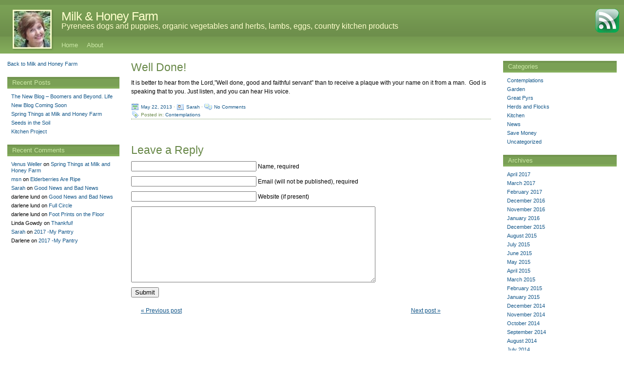

--- FILE ---
content_type: text/html; charset=UTF-8
request_url: http://milkandhoneyfarm.com/wordpress/?p=1904
body_size: 8143
content:
<!DOCTYPE html PUBLIC "-//W3C//DTD XHTML 1.0 Transitional//EN" "http://www.w3.org/TR/xhtml1/DTD/xhtml1-transitional.dtd">
<html xmlns="http://www.w3.org/1999/xhtml" xml:lang="en">
<head>
  <title>Milk &amp; Honey Farm   &raquo; Well Done!</title>
  <meta http-equiv="Content-Type" content="text/html; charset=UTF-8" />
  <meta name="generator" content="WordPress 6.7.4" /> <!-- leave this for stats -->
  <link rel="stylesheet" href="http://milkandhoneyfarm.com/wordpress/wp-content/themes/emerald-stretch/style.css" type="text/css" media="screen" />
  <!--[if IE]><link rel="stylesheet" href="http://milkandhoneyfarm.com/wordpress/wp-content/themes/emerald-stretch/ie.css" type="text/css" media="screen" /><![endif]-->
  <link rel="pingback" href="http://milkandhoneyfarm.com/wordpress/xmlrpc.php" />
  <link rel="alternate" type="application/rss+xml" title="Milk &amp; Honey Farm RSS 2.0 Feed" href="http://milkandhoneyfarm.com/wordpress/?feed=rss2" />
  <link rel="alternate" type="text/xml" title="Milk &amp; Honey Farm RSS Feed" href="http://milkandhoneyfarm.com/wordpress/?feed=rss" />
  <link rel="alternate" type="application/atom+xml" title="Milk &amp; Honey Farm Atom 0.3" href="http://milkandhoneyfarm.com/wordpress/?feed=atom" />
  <link rel="Shortcut Icon" href="http://milkandhoneyfarm.com/wordpress/wp-content/themes/emerald-stretch/img/favicon.ico" type="image/x-icon" />
    <meta name='robots' content='max-image-preview:large' />
	<style>img:is([sizes="auto" i], [sizes^="auto," i]) { contain-intrinsic-size: 3000px 1500px }</style>
	<link rel="alternate" type="application/rss+xml" title="Milk &amp; Honey Farm &raquo; Well Done! Comments Feed" href="http://milkandhoneyfarm.com/wordpress/?feed=rss2&#038;p=1904" />
<script type="text/javascript">
/* <![CDATA[ */
window._wpemojiSettings = {"baseUrl":"https:\/\/s.w.org\/images\/core\/emoji\/15.0.3\/72x72\/","ext":".png","svgUrl":"https:\/\/s.w.org\/images\/core\/emoji\/15.0.3\/svg\/","svgExt":".svg","source":{"concatemoji":"http:\/\/milkandhoneyfarm.com\/wordpress\/wp-includes\/js\/wp-emoji-release.min.js?ver=6.7.4"}};
/*! This file is auto-generated */
!function(i,n){var o,s,e;function c(e){try{var t={supportTests:e,timestamp:(new Date).valueOf()};sessionStorage.setItem(o,JSON.stringify(t))}catch(e){}}function p(e,t,n){e.clearRect(0,0,e.canvas.width,e.canvas.height),e.fillText(t,0,0);var t=new Uint32Array(e.getImageData(0,0,e.canvas.width,e.canvas.height).data),r=(e.clearRect(0,0,e.canvas.width,e.canvas.height),e.fillText(n,0,0),new Uint32Array(e.getImageData(0,0,e.canvas.width,e.canvas.height).data));return t.every(function(e,t){return e===r[t]})}function u(e,t,n){switch(t){case"flag":return n(e,"\ud83c\udff3\ufe0f\u200d\u26a7\ufe0f","\ud83c\udff3\ufe0f\u200b\u26a7\ufe0f")?!1:!n(e,"\ud83c\uddfa\ud83c\uddf3","\ud83c\uddfa\u200b\ud83c\uddf3")&&!n(e,"\ud83c\udff4\udb40\udc67\udb40\udc62\udb40\udc65\udb40\udc6e\udb40\udc67\udb40\udc7f","\ud83c\udff4\u200b\udb40\udc67\u200b\udb40\udc62\u200b\udb40\udc65\u200b\udb40\udc6e\u200b\udb40\udc67\u200b\udb40\udc7f");case"emoji":return!n(e,"\ud83d\udc26\u200d\u2b1b","\ud83d\udc26\u200b\u2b1b")}return!1}function f(e,t,n){var r="undefined"!=typeof WorkerGlobalScope&&self instanceof WorkerGlobalScope?new OffscreenCanvas(300,150):i.createElement("canvas"),a=r.getContext("2d",{willReadFrequently:!0}),o=(a.textBaseline="top",a.font="600 32px Arial",{});return e.forEach(function(e){o[e]=t(a,e,n)}),o}function t(e){var t=i.createElement("script");t.src=e,t.defer=!0,i.head.appendChild(t)}"undefined"!=typeof Promise&&(o="wpEmojiSettingsSupports",s=["flag","emoji"],n.supports={everything:!0,everythingExceptFlag:!0},e=new Promise(function(e){i.addEventListener("DOMContentLoaded",e,{once:!0})}),new Promise(function(t){var n=function(){try{var e=JSON.parse(sessionStorage.getItem(o));if("object"==typeof e&&"number"==typeof e.timestamp&&(new Date).valueOf()<e.timestamp+604800&&"object"==typeof e.supportTests)return e.supportTests}catch(e){}return null}();if(!n){if("undefined"!=typeof Worker&&"undefined"!=typeof OffscreenCanvas&&"undefined"!=typeof URL&&URL.createObjectURL&&"undefined"!=typeof Blob)try{var e="postMessage("+f.toString()+"("+[JSON.stringify(s),u.toString(),p.toString()].join(",")+"));",r=new Blob([e],{type:"text/javascript"}),a=new Worker(URL.createObjectURL(r),{name:"wpTestEmojiSupports"});return void(a.onmessage=function(e){c(n=e.data),a.terminate(),t(n)})}catch(e){}c(n=f(s,u,p))}t(n)}).then(function(e){for(var t in e)n.supports[t]=e[t],n.supports.everything=n.supports.everything&&n.supports[t],"flag"!==t&&(n.supports.everythingExceptFlag=n.supports.everythingExceptFlag&&n.supports[t]);n.supports.everythingExceptFlag=n.supports.everythingExceptFlag&&!n.supports.flag,n.DOMReady=!1,n.readyCallback=function(){n.DOMReady=!0}}).then(function(){return e}).then(function(){var e;n.supports.everything||(n.readyCallback(),(e=n.source||{}).concatemoji?t(e.concatemoji):e.wpemoji&&e.twemoji&&(t(e.twemoji),t(e.wpemoji)))}))}((window,document),window._wpemojiSettings);
/* ]]> */
</script>
<link rel='stylesheet' id='mmm_mega_main_menu-css' href='http://milkandhoneyfarm.com/wordpress/wp-content/plugins/mega_main_menu/src/css/cache.skin.css?ver=6.7.4' type='text/css' media='all' />
<style id='wp-emoji-styles-inline-css' type='text/css'>

	img.wp-smiley, img.emoji {
		display: inline !important;
		border: none !important;
		box-shadow: none !important;
		height: 1em !important;
		width: 1em !important;
		margin: 0 0.07em !important;
		vertical-align: -0.1em !important;
		background: none !important;
		padding: 0 !important;
	}
</style>
<link rel='stylesheet' id='wp-block-library-css' href='http://milkandhoneyfarm.com/wordpress/wp-includes/css/dist/block-library/style.min.css?ver=6.7.4' type='text/css' media='all' />
<style id='classic-theme-styles-inline-css' type='text/css'>
/*! This file is auto-generated */
.wp-block-button__link{color:#fff;background-color:#32373c;border-radius:9999px;box-shadow:none;text-decoration:none;padding:calc(.667em + 2px) calc(1.333em + 2px);font-size:1.125em}.wp-block-file__button{background:#32373c;color:#fff;text-decoration:none}
</style>
<style id='global-styles-inline-css' type='text/css'>
:root{--wp--preset--aspect-ratio--square: 1;--wp--preset--aspect-ratio--4-3: 4/3;--wp--preset--aspect-ratio--3-4: 3/4;--wp--preset--aspect-ratio--3-2: 3/2;--wp--preset--aspect-ratio--2-3: 2/3;--wp--preset--aspect-ratio--16-9: 16/9;--wp--preset--aspect-ratio--9-16: 9/16;--wp--preset--color--black: #000000;--wp--preset--color--cyan-bluish-gray: #abb8c3;--wp--preset--color--white: #ffffff;--wp--preset--color--pale-pink: #f78da7;--wp--preset--color--vivid-red: #cf2e2e;--wp--preset--color--luminous-vivid-orange: #ff6900;--wp--preset--color--luminous-vivid-amber: #fcb900;--wp--preset--color--light-green-cyan: #7bdcb5;--wp--preset--color--vivid-green-cyan: #00d084;--wp--preset--color--pale-cyan-blue: #8ed1fc;--wp--preset--color--vivid-cyan-blue: #0693e3;--wp--preset--color--vivid-purple: #9b51e0;--wp--preset--gradient--vivid-cyan-blue-to-vivid-purple: linear-gradient(135deg,rgba(6,147,227,1) 0%,rgb(155,81,224) 100%);--wp--preset--gradient--light-green-cyan-to-vivid-green-cyan: linear-gradient(135deg,rgb(122,220,180) 0%,rgb(0,208,130) 100%);--wp--preset--gradient--luminous-vivid-amber-to-luminous-vivid-orange: linear-gradient(135deg,rgba(252,185,0,1) 0%,rgba(255,105,0,1) 100%);--wp--preset--gradient--luminous-vivid-orange-to-vivid-red: linear-gradient(135deg,rgba(255,105,0,1) 0%,rgb(207,46,46) 100%);--wp--preset--gradient--very-light-gray-to-cyan-bluish-gray: linear-gradient(135deg,rgb(238,238,238) 0%,rgb(169,184,195) 100%);--wp--preset--gradient--cool-to-warm-spectrum: linear-gradient(135deg,rgb(74,234,220) 0%,rgb(151,120,209) 20%,rgb(207,42,186) 40%,rgb(238,44,130) 60%,rgb(251,105,98) 80%,rgb(254,248,76) 100%);--wp--preset--gradient--blush-light-purple: linear-gradient(135deg,rgb(255,206,236) 0%,rgb(152,150,240) 100%);--wp--preset--gradient--blush-bordeaux: linear-gradient(135deg,rgb(254,205,165) 0%,rgb(254,45,45) 50%,rgb(107,0,62) 100%);--wp--preset--gradient--luminous-dusk: linear-gradient(135deg,rgb(255,203,112) 0%,rgb(199,81,192) 50%,rgb(65,88,208) 100%);--wp--preset--gradient--pale-ocean: linear-gradient(135deg,rgb(255,245,203) 0%,rgb(182,227,212) 50%,rgb(51,167,181) 100%);--wp--preset--gradient--electric-grass: linear-gradient(135deg,rgb(202,248,128) 0%,rgb(113,206,126) 100%);--wp--preset--gradient--midnight: linear-gradient(135deg,rgb(2,3,129) 0%,rgb(40,116,252) 100%);--wp--preset--font-size--small: 13px;--wp--preset--font-size--medium: 20px;--wp--preset--font-size--large: 36px;--wp--preset--font-size--x-large: 42px;--wp--preset--spacing--20: 0.44rem;--wp--preset--spacing--30: 0.67rem;--wp--preset--spacing--40: 1rem;--wp--preset--spacing--50: 1.5rem;--wp--preset--spacing--60: 2.25rem;--wp--preset--spacing--70: 3.38rem;--wp--preset--spacing--80: 5.06rem;--wp--preset--shadow--natural: 6px 6px 9px rgba(0, 0, 0, 0.2);--wp--preset--shadow--deep: 12px 12px 50px rgba(0, 0, 0, 0.4);--wp--preset--shadow--sharp: 6px 6px 0px rgba(0, 0, 0, 0.2);--wp--preset--shadow--outlined: 6px 6px 0px -3px rgba(255, 255, 255, 1), 6px 6px rgba(0, 0, 0, 1);--wp--preset--shadow--crisp: 6px 6px 0px rgba(0, 0, 0, 1);}:where(.is-layout-flex){gap: 0.5em;}:where(.is-layout-grid){gap: 0.5em;}body .is-layout-flex{display: flex;}.is-layout-flex{flex-wrap: wrap;align-items: center;}.is-layout-flex > :is(*, div){margin: 0;}body .is-layout-grid{display: grid;}.is-layout-grid > :is(*, div){margin: 0;}:where(.wp-block-columns.is-layout-flex){gap: 2em;}:where(.wp-block-columns.is-layout-grid){gap: 2em;}:where(.wp-block-post-template.is-layout-flex){gap: 1.25em;}:where(.wp-block-post-template.is-layout-grid){gap: 1.25em;}.has-black-color{color: var(--wp--preset--color--black) !important;}.has-cyan-bluish-gray-color{color: var(--wp--preset--color--cyan-bluish-gray) !important;}.has-white-color{color: var(--wp--preset--color--white) !important;}.has-pale-pink-color{color: var(--wp--preset--color--pale-pink) !important;}.has-vivid-red-color{color: var(--wp--preset--color--vivid-red) !important;}.has-luminous-vivid-orange-color{color: var(--wp--preset--color--luminous-vivid-orange) !important;}.has-luminous-vivid-amber-color{color: var(--wp--preset--color--luminous-vivid-amber) !important;}.has-light-green-cyan-color{color: var(--wp--preset--color--light-green-cyan) !important;}.has-vivid-green-cyan-color{color: var(--wp--preset--color--vivid-green-cyan) !important;}.has-pale-cyan-blue-color{color: var(--wp--preset--color--pale-cyan-blue) !important;}.has-vivid-cyan-blue-color{color: var(--wp--preset--color--vivid-cyan-blue) !important;}.has-vivid-purple-color{color: var(--wp--preset--color--vivid-purple) !important;}.has-black-background-color{background-color: var(--wp--preset--color--black) !important;}.has-cyan-bluish-gray-background-color{background-color: var(--wp--preset--color--cyan-bluish-gray) !important;}.has-white-background-color{background-color: var(--wp--preset--color--white) !important;}.has-pale-pink-background-color{background-color: var(--wp--preset--color--pale-pink) !important;}.has-vivid-red-background-color{background-color: var(--wp--preset--color--vivid-red) !important;}.has-luminous-vivid-orange-background-color{background-color: var(--wp--preset--color--luminous-vivid-orange) !important;}.has-luminous-vivid-amber-background-color{background-color: var(--wp--preset--color--luminous-vivid-amber) !important;}.has-light-green-cyan-background-color{background-color: var(--wp--preset--color--light-green-cyan) !important;}.has-vivid-green-cyan-background-color{background-color: var(--wp--preset--color--vivid-green-cyan) !important;}.has-pale-cyan-blue-background-color{background-color: var(--wp--preset--color--pale-cyan-blue) !important;}.has-vivid-cyan-blue-background-color{background-color: var(--wp--preset--color--vivid-cyan-blue) !important;}.has-vivid-purple-background-color{background-color: var(--wp--preset--color--vivid-purple) !important;}.has-black-border-color{border-color: var(--wp--preset--color--black) !important;}.has-cyan-bluish-gray-border-color{border-color: var(--wp--preset--color--cyan-bluish-gray) !important;}.has-white-border-color{border-color: var(--wp--preset--color--white) !important;}.has-pale-pink-border-color{border-color: var(--wp--preset--color--pale-pink) !important;}.has-vivid-red-border-color{border-color: var(--wp--preset--color--vivid-red) !important;}.has-luminous-vivid-orange-border-color{border-color: var(--wp--preset--color--luminous-vivid-orange) !important;}.has-luminous-vivid-amber-border-color{border-color: var(--wp--preset--color--luminous-vivid-amber) !important;}.has-light-green-cyan-border-color{border-color: var(--wp--preset--color--light-green-cyan) !important;}.has-vivid-green-cyan-border-color{border-color: var(--wp--preset--color--vivid-green-cyan) !important;}.has-pale-cyan-blue-border-color{border-color: var(--wp--preset--color--pale-cyan-blue) !important;}.has-vivid-cyan-blue-border-color{border-color: var(--wp--preset--color--vivid-cyan-blue) !important;}.has-vivid-purple-border-color{border-color: var(--wp--preset--color--vivid-purple) !important;}.has-vivid-cyan-blue-to-vivid-purple-gradient-background{background: var(--wp--preset--gradient--vivid-cyan-blue-to-vivid-purple) !important;}.has-light-green-cyan-to-vivid-green-cyan-gradient-background{background: var(--wp--preset--gradient--light-green-cyan-to-vivid-green-cyan) !important;}.has-luminous-vivid-amber-to-luminous-vivid-orange-gradient-background{background: var(--wp--preset--gradient--luminous-vivid-amber-to-luminous-vivid-orange) !important;}.has-luminous-vivid-orange-to-vivid-red-gradient-background{background: var(--wp--preset--gradient--luminous-vivid-orange-to-vivid-red) !important;}.has-very-light-gray-to-cyan-bluish-gray-gradient-background{background: var(--wp--preset--gradient--very-light-gray-to-cyan-bluish-gray) !important;}.has-cool-to-warm-spectrum-gradient-background{background: var(--wp--preset--gradient--cool-to-warm-spectrum) !important;}.has-blush-light-purple-gradient-background{background: var(--wp--preset--gradient--blush-light-purple) !important;}.has-blush-bordeaux-gradient-background{background: var(--wp--preset--gradient--blush-bordeaux) !important;}.has-luminous-dusk-gradient-background{background: var(--wp--preset--gradient--luminous-dusk) !important;}.has-pale-ocean-gradient-background{background: var(--wp--preset--gradient--pale-ocean) !important;}.has-electric-grass-gradient-background{background: var(--wp--preset--gradient--electric-grass) !important;}.has-midnight-gradient-background{background: var(--wp--preset--gradient--midnight) !important;}.has-small-font-size{font-size: var(--wp--preset--font-size--small) !important;}.has-medium-font-size{font-size: var(--wp--preset--font-size--medium) !important;}.has-large-font-size{font-size: var(--wp--preset--font-size--large) !important;}.has-x-large-font-size{font-size: var(--wp--preset--font-size--x-large) !important;}
:where(.wp-block-post-template.is-layout-flex){gap: 1.25em;}:where(.wp-block-post-template.is-layout-grid){gap: 1.25em;}
:where(.wp-block-columns.is-layout-flex){gap: 2em;}:where(.wp-block-columns.is-layout-grid){gap: 2em;}
:root :where(.wp-block-pullquote){font-size: 1.5em;line-height: 1.6;}
</style>
<link rel='stylesheet' id='contact-form-7-css' href='http://milkandhoneyfarm.com/wordpress/wp-content/plugins/contact-form-7/includes/css/styles.css?ver=6.0.3' type='text/css' media='all' />
<link rel='stylesheet' id='mm_icomoon-css' href='http://milkandhoneyfarm.com/wordpress/wp-content/plugins/mega_main_menu/framework/src/css/icomoon.css?ver=2.1.1' type='text/css' media='all' />
<script type="text/javascript" src="http://milkandhoneyfarm.com/wordpress/wp-includes/js/jquery/jquery.min.js?ver=3.7.1" id="jquery-core-js"></script>
<script type="text/javascript" src="http://milkandhoneyfarm.com/wordpress/wp-includes/js/jquery/jquery-migrate.min.js?ver=3.4.1" id="jquery-migrate-js"></script>
<link rel="https://api.w.org/" href="http://milkandhoneyfarm.com/wordpress/index.php?rest_route=/" /><link rel="alternate" title="JSON" type="application/json" href="http://milkandhoneyfarm.com/wordpress/index.php?rest_route=/wp/v2/posts/1904" /><link rel="EditURI" type="application/rsd+xml" title="RSD" href="http://milkandhoneyfarm.com/wordpress/xmlrpc.php?rsd" />
<meta name="generator" content="WordPress 6.7.4" />
<link rel="canonical" href="http://milkandhoneyfarm.com/wordpress/?p=1904" />
<link rel='shortlink' href='http://milkandhoneyfarm.com/wordpress/?p=1904' />
<link rel="alternate" title="oEmbed (JSON)" type="application/json+oembed" href="http://milkandhoneyfarm.com/wordpress/index.php?rest_route=%2Foembed%2F1.0%2Fembed&#038;url=http%3A%2F%2Fmilkandhoneyfarm.com%2Fwordpress%2F%3Fp%3D1904" />
<link rel="alternate" title="oEmbed (XML)" type="text/xml+oembed" href="http://milkandhoneyfarm.com/wordpress/index.php?rest_route=%2Foembed%2F1.0%2Fembed&#038;url=http%3A%2F%2Fmilkandhoneyfarm.com%2Fwordpress%2F%3Fp%3D1904&#038;format=xml" />
<meta name="generator" content="Redux 4.5.6" /><style type="text/css">.recentcomments a{display:inline !important;padding:0 !important;margin:0 !important;}</style>  <!-- Drop-down menus -->
  <script type='text/javascript'>
  jQuery(document).ready(function() {
  jQuery("#dropmenu ul").css({display: "none"}); // Opera Fix
  jQuery("#dropmenu li").hover(function(){
          jQuery(this).find('ul:first').css({visibility: "visible",display: "none"}).show(268);
          },function(){
          jQuery(this).find('ul:first').css({visibility: "hidden"});
          });
  });
  </script>
  <!-- Drop-down menus -->
</head>

<body>
<div id="wrapper"><div id="min-width"><!-- wrapper -->
  <div id="header">

      <div id="header-logo">
        <a href="http://milkandhoneyfarm.com/wordpress" title="Milk &amp; Honey Farm">
          <div id="header-logo-gravatar">
                        <img alt='' src='https://secure.gravatar.com/avatar/113852b6a0883bc52fdb8c38a880d0d7?s=78&#038;d=http%3A%2F%2Fmilkandhoneyfarm.com%2Fwordpress%2Fwp-content%2Fthemes%2Femerald-stretch%2Fimg%2Fgravatar_light.png&#038;r=g' srcset='https://secure.gravatar.com/avatar/113852b6a0883bc52fdb8c38a880d0d7?s=156&#038;d=http%3A%2F%2Fmilkandhoneyfarm.com%2Fwordpress%2Fwp-content%2Fthemes%2Femerald-stretch%2Fimg%2Fgravatar_light.png&#038;r=g 2x' class='avatar avatar-78 photo' height='78' width='78' decoding='async'/>          </div>
        </a>
      </div>

      <div id="header-title">
        <a href="http://milkandhoneyfarm.com/wordpress/?feed=rss" title="Subscribe to the Blog Feed (RSS)" rel="nofollow"><img src="http://milkandhoneyfarm.com/wordpress/wp-content/themes/emerald-stretch/img/feed_big.gif" alt="RSS Feed" style="float: right; margin: 8px 10px 0 10px;" /></a>
        <h1><a href="http://milkandhoneyfarm.com/wordpress">Milk &amp; Honey Farm</a></h1>
        <h2><a href="http://milkandhoneyfarm.com/wordpress">Pyrenees dogs and puppies, organic vegetables and herbs, lambs, eggs, country kitchen products</a></h2>
      </div>

      <div id="header-navi">
        <!-- <ul>
          <li class="page_item"><a href="http://milkandhoneyfarm.com/wordpress" title="Milk &amp; Honey Farm">Home</a></li>
          <li class="page_item page-item-2"><a href="http://milkandhoneyfarm.com/wordpress/?page_id=2">About</a></li>
        </ul> -->
        <ul id="dropmenu">
          <li class="page_item"><a href="http://milkandhoneyfarm.com/wordpress" title="Milk &amp; Honey Farm">Home</a></li>
          <li class="page_item page-item-2"><a href="http://milkandhoneyfarm.com/wordpress/?page_id=2">About</a></li>
        </ul>
      </div>

  </div>
<!-- /HEADER -->
<!-- <div style="float:left;"> -->

  <!-- ���� ����� �������� ������������ ��� ����� ��������� -->

<!-- </div> -->
<!-- CONTENT -->

  <div id="content-wrapper">
    <div id="content">
  						<h1>Well Done!</h1>

				<p>It is better to hear from the Lord,&#8221;Well done, good and faithful servant&#8221; than to receive a plaque with your name on it from a man.  God is speaking that to you. Just listen, and you can hear His voice.</p>
        				
    			<p id="postmeta">
					  <img src="http://milkandhoneyfarm.com/wordpress/wp-content/themes/emerald-stretch/img/calendar.gif" /><a href="http://milkandhoneyfarm.com/wordpress/2013/05/" title="View all posts for the month of May, 2013">May 22, 2013</a>
            ·&nbsp;<img src="http://milkandhoneyfarm.com/wordpress/wp-content/themes/emerald-stretch/img/card.gif" /><a href="http://www.milkandhoneyfarm.com" title="Visit Sarah&#8217;s website" rel="author external">Sarah</a>					  ·&nbsp;<img src="http://milkandhoneyfarm.com/wordpress/wp-content/themes/emerald-stretch/img/comments.gif" /><a href="http://milkandhoneyfarm.com/wordpress/?p=1904#respond">No Comments</a>            <br />
            <img src="http://milkandhoneyfarm.com/wordpress/wp-content/themes/emerald-stretch/img/tag.gif" />Posted&nbsp;in:&nbsp;<a href="http://milkandhoneyfarm.com/wordpress/?cat=4" rel="category">Contemplations</a>					  <span class="editlink"></span>
				  </p>

  			


<div id="comments">
						
			<div id="comment-form">
			<h1>Leave a Reply</h1>
					<form action="http://milkandhoneyfarm.com/wordpress/wp-comments-post.php" method="post" id="commentform">
			        <p><input type="text" name="author" id="author" value="" size="30" tabindex="1" aria-required='true' />
        <label for="author">Name, required</label></p>
        <p><input type="text" name="email" id="email" value="" size="30" tabindex="2" aria-required='true' />
        <label for="email">Email (will not be published), required</label></p>
        <p><input type="text" name="url" id="url" value="" size="30" tabindex="3" />
        <label for="url">Website (if present)</label></p>
							<p><textarea name="comment" id="comment" cols="60" rows="10" tabindex="4"></textarea></p>
				<p style="display: none;"><input type="hidden" id="akismet_comment_nonce" name="akismet_comment_nonce" value="3e04d6da0d" /></p><p style="display: none !important;" class="akismet-fields-container" data-prefix="ak_"><label>&#916;<textarea name="ak_hp_textarea" cols="45" rows="8" maxlength="100"></textarea></label><input type="hidden" id="ak_js_1" name="ak_js" value="193"/><script>document.getElementById( "ak_js_1" ).setAttribute( "value", ( new Date() ).getTime() );</script></p>				<p>
					<input name="submit" class="button" type="submit" id="submit" tabindex="5" value="Submit" />
					<input type="hidden" name="comment_post_ID" value="1904" />
				</p>
		</form>
	</div>
	</div>

      <br />
 			<ul class="postnav">
 	  		<li class="left"><a href="http://milkandhoneyfarm.com/wordpress/?p=1900" rel="prev">&laquo; Previous post</a></li>
   	  	<li class="right"><a href="http://milkandhoneyfarm.com/wordpress/?p=1907" rel="next">Next post &raquo;</a></li>
		  </ul>

 		  
    </div>
<!-- /CONTENT -->
<!-- RIGHT SIDEBAR -->

    <div id="sidebar-right">
      <ul>

        	
    			<li>
    				<h2>Categories</h2>
    				<ul>
    						<li class="cat-item cat-item-4"><a href="http://milkandhoneyfarm.com/wordpress/?cat=4">Contemplations</a>
</li>
	<li class="cat-item cat-item-6"><a href="http://milkandhoneyfarm.com/wordpress/?cat=6">Garden</a>
</li>
	<li class="cat-item cat-item-8"><a href="http://milkandhoneyfarm.com/wordpress/?cat=8">Great Pyrs</a>
</li>
	<li class="cat-item cat-item-9"><a href="http://milkandhoneyfarm.com/wordpress/?cat=9">Herds and Flocks</a>
</li>
	<li class="cat-item cat-item-7"><a href="http://milkandhoneyfarm.com/wordpress/?cat=7">Kitchen</a>
</li>
	<li class="cat-item cat-item-3"><a href="http://milkandhoneyfarm.com/wordpress/?cat=3">News</a>
</li>
	<li class="cat-item cat-item-5"><a href="http://milkandhoneyfarm.com/wordpress/?cat=5">Save Money</a>
</li>
	<li class="cat-item cat-item-1"><a href="http://milkandhoneyfarm.com/wordpress/?cat=1">Uncategorized</a>
</li>
    				</ul>
    			</li>

          <li>
    				<h2>Archives</h2>
    				<ul>
    						<li><a href='http://milkandhoneyfarm.com/wordpress/?m=201704'>April 2017</a></li>
	<li><a href='http://milkandhoneyfarm.com/wordpress/?m=201703'>March 2017</a></li>
	<li><a href='http://milkandhoneyfarm.com/wordpress/?m=201702'>February 2017</a></li>
	<li><a href='http://milkandhoneyfarm.com/wordpress/?m=201612'>December 2016</a></li>
	<li><a href='http://milkandhoneyfarm.com/wordpress/?m=201611'>November 2016</a></li>
	<li><a href='http://milkandhoneyfarm.com/wordpress/?m=201601'>January 2016</a></li>
	<li><a href='http://milkandhoneyfarm.com/wordpress/?m=201512'>December 2015</a></li>
	<li><a href='http://milkandhoneyfarm.com/wordpress/?m=201508'>August 2015</a></li>
	<li><a href='http://milkandhoneyfarm.com/wordpress/?m=201507'>July 2015</a></li>
	<li><a href='http://milkandhoneyfarm.com/wordpress/?m=201506'>June 2015</a></li>
	<li><a href='http://milkandhoneyfarm.com/wordpress/?m=201505'>May 2015</a></li>
	<li><a href='http://milkandhoneyfarm.com/wordpress/?m=201504'>April 2015</a></li>
	<li><a href='http://milkandhoneyfarm.com/wordpress/?m=201503'>March 2015</a></li>
	<li><a href='http://milkandhoneyfarm.com/wordpress/?m=201502'>February 2015</a></li>
	<li><a href='http://milkandhoneyfarm.com/wordpress/?m=201501'>January 2015</a></li>
	<li><a href='http://milkandhoneyfarm.com/wordpress/?m=201412'>December 2014</a></li>
	<li><a href='http://milkandhoneyfarm.com/wordpress/?m=201411'>November 2014</a></li>
	<li><a href='http://milkandhoneyfarm.com/wordpress/?m=201410'>October 2014</a></li>
	<li><a href='http://milkandhoneyfarm.com/wordpress/?m=201409'>September 2014</a></li>
	<li><a href='http://milkandhoneyfarm.com/wordpress/?m=201408'>August 2014</a></li>
	<li><a href='http://milkandhoneyfarm.com/wordpress/?m=201407'>July 2014</a></li>
	<li><a href='http://milkandhoneyfarm.com/wordpress/?m=201406'>June 2014</a></li>
	<li><a href='http://milkandhoneyfarm.com/wordpress/?m=201405'>May 2014</a></li>
	<li><a href='http://milkandhoneyfarm.com/wordpress/?m=201404'>April 2014</a></li>
	<li><a href='http://milkandhoneyfarm.com/wordpress/?m=201403'>March 2014</a></li>
	<li><a href='http://milkandhoneyfarm.com/wordpress/?m=201402'>February 2014</a></li>
	<li><a href='http://milkandhoneyfarm.com/wordpress/?m=201401'>January 2014</a></li>
	<li><a href='http://milkandhoneyfarm.com/wordpress/?m=201312'>December 2013</a></li>
	<li><a href='http://milkandhoneyfarm.com/wordpress/?m=201311'>November 2013</a></li>
	<li><a href='http://milkandhoneyfarm.com/wordpress/?m=201310'>October 2013</a></li>
	<li><a href='http://milkandhoneyfarm.com/wordpress/?m=201309'>September 2013</a></li>
	<li><a href='http://milkandhoneyfarm.com/wordpress/?m=201308'>August 2013</a></li>
	<li><a href='http://milkandhoneyfarm.com/wordpress/?m=201307'>July 2013</a></li>
	<li><a href='http://milkandhoneyfarm.com/wordpress/?m=201306'>June 2013</a></li>
	<li><a href='http://milkandhoneyfarm.com/wordpress/?m=201305'>May 2013</a></li>
	<li><a href='http://milkandhoneyfarm.com/wordpress/?m=201304'>April 2013</a></li>
	<li><a href='http://milkandhoneyfarm.com/wordpress/?m=201303'>March 2013</a></li>
	<li><a href='http://milkandhoneyfarm.com/wordpress/?m=201302'>February 2013</a></li>
	<li><a href='http://milkandhoneyfarm.com/wordpress/?m=201301'>January 2013</a></li>
	<li><a href='http://milkandhoneyfarm.com/wordpress/?m=201212'>December 2012</a></li>
	<li><a href='http://milkandhoneyfarm.com/wordpress/?m=201211'>November 2012</a></li>
	<li><a href='http://milkandhoneyfarm.com/wordpress/?m=201210'>October 2012</a></li>
	<li><a href='http://milkandhoneyfarm.com/wordpress/?m=201209'>September 2012</a></li>
	<li><a href='http://milkandhoneyfarm.com/wordpress/?m=201208'>August 2012</a></li>
	<li><a href='http://milkandhoneyfarm.com/wordpress/?m=201207'>July 2012</a></li>
	<li><a href='http://milkandhoneyfarm.com/wordpress/?m=201206'>June 2012</a></li>
	<li><a href='http://milkandhoneyfarm.com/wordpress/?m=201205'>May 2012</a></li>
	<li><a href='http://milkandhoneyfarm.com/wordpress/?m=201204'>April 2012</a></li>
	<li><a href='http://milkandhoneyfarm.com/wordpress/?m=201203'>March 2012</a></li>
	<li><a href='http://milkandhoneyfarm.com/wordpress/?m=201202'>February 2012</a></li>
	<li><a href='http://milkandhoneyfarm.com/wordpress/?m=201201'>January 2012</a></li>
	<li><a href='http://milkandhoneyfarm.com/wordpress/?m=201112'>December 2011</a></li>
	<li><a href='http://milkandhoneyfarm.com/wordpress/?m=201111'>November 2011</a></li>
	<li><a href='http://milkandhoneyfarm.com/wordpress/?m=201110'>October 2011</a></li>
	<li><a href='http://milkandhoneyfarm.com/wordpress/?m=201109'>September 2011</a></li>
	<li><a href='http://milkandhoneyfarm.com/wordpress/?m=201108'>August 2011</a></li>
	<li><a href='http://milkandhoneyfarm.com/wordpress/?m=201107'>July 2011</a></li>
	<li><a href='http://milkandhoneyfarm.com/wordpress/?m=201104'>April 2011</a></li>
	<li><a href='http://milkandhoneyfarm.com/wordpress/?m=201101'>January 2011</a></li>
	<li><a href='http://milkandhoneyfarm.com/wordpress/?m=201012'>December 2010</a></li>
	<li><a href='http://milkandhoneyfarm.com/wordpress/?m=201009'>September 2010</a></li>
    				</ul>
    			</li>

  				<li>
            <h2>Meta</h2>
    				<ul>
    					    					<li><a href="http://milkandhoneyfarm.com/wordpress/wp-login.php">Log in</a></li>
    					<li><a href="feed:http://milkandhoneyfarm.com/wordpress/?feed=rss2" title="Syndicate this site using RSS">Entries RSS</a></li>
    					<li><a href="feed:http://milkandhoneyfarm.com/wordpress/?feed=comments-rss2" title="The latest comments to all posts in RSS">Comments RSS</a></li>
    					    				</ul>
  				</li>

          <!--<h2>Search</h2>-->
          <ul>
<!-- <div align="center"> -->
<form method="get" id="searchform" action="http://milkandhoneyfarm.com/wordpress/">
		<!-- <input type="text" value="" name="s" id="s" size="20" /> -->
 		<input type="text" value="Search" name="s" id="s" size="20" onfocus="if (this.value == 'Search') {this.value = '';}" onblur="if (this.value == '') {this.value = 'Search';}" />
		<input type="submit" id="searchsubmit" value="Find" />
</form>
<!-- </div> -->
</ul>            
          
          <!-- <li><h2>Some Title Here</h2>
  <ul> -->

<!--   ---------------------- LINK ADS ---------------------- -->

  <!-- You can add here the link ads code -->

<!-- / ---------------------- LINK ADS ---------------------- -->

<!--   </ul>
</li>    -->       

      </ul>
    </div>

</div>

<!-- LEFT SIDEBAR -->

    <div id="sidebar-left">
      <ul>
  	    <li id="text-3" class="widget widget_text">			<div class="textwidget"><a href="http://www.milkandhoneyfarm.com">Back to Milk and Honey Farm</a></div>
		</li>
		<li id="recent-posts-3" class="widget widget_recent_entries">
		<h2 class="widgettitle">Recent Posts</h2>
		<ul>
											<li>
					<a href="http://milkandhoneyfarm.com/wordpress/?p=3184">The New Blog &#8211;  Boomers and Beyond. Life</a>
									</li>
											<li>
					<a href="http://milkandhoneyfarm.com/wordpress/?p=3180">New Blog Coming Soon</a>
									</li>
											<li>
					<a href="http://milkandhoneyfarm.com/wordpress/?p=3174">Spring Things at Milk and Honey Farm</a>
									</li>
											<li>
					<a href="http://milkandhoneyfarm.com/wordpress/?p=3166">Seeds in the Soil</a>
									</li>
											<li>
					<a href="http://milkandhoneyfarm.com/wordpress/?p=3164">Kitchen Project</a>
									</li>
					</ul>

		</li><li id="recent-comments-3" class="widget widget_recent_comments"><h2 class="widgettitle">Recent Comments</h2><ul id="recentcomments"><li class="recentcomments"><span class="comment-author-link"><a href="http://gardeninghaven.net" class="url" rel="ugc external nofollow">Venus Weller</a></span> on <a href="http://milkandhoneyfarm.com/wordpress/?p=3174&#038;cpage=1#comment-119016">Spring Things at Milk and Honey Farm</a></li><li class="recentcomments"><span class="comment-author-link"><a href="https://fininvestfund.com/" class="url" rel="ugc external nofollow">msn</a></span> on <a href="http://milkandhoneyfarm.com/wordpress/?p=2032&#038;cpage=1#comment-111304">Elderberries Are Ripe</a></li><li class="recentcomments"><span class="comment-author-link"><a href="http://www.milkandhoneyfarm.com" class="url" rel="ugc external nofollow">Sarah</a></span> on <a href="http://milkandhoneyfarm.com/wordpress/?p=3160&#038;cpage=1#comment-91267">Good News and Bad News</a></li><li class="recentcomments"><span class="comment-author-link">darlene lund</span> on <a href="http://milkandhoneyfarm.com/wordpress/?p=3160&#038;cpage=1#comment-91266">Good News and Bad News</a></li><li class="recentcomments"><span class="comment-author-link">darlene lund</span> on <a href="http://milkandhoneyfarm.com/wordpress/?p=3126&#038;cpage=1#comment-90535">Full Circle</a></li><li class="recentcomments"><span class="comment-author-link">darlene lund</span> on <a href="http://milkandhoneyfarm.com/wordpress/?p=3106&#038;cpage=1#comment-90430">Foot Prints on the Floor</a></li><li class="recentcomments"><span class="comment-author-link">Linda Gowdy</span> on <a href="http://milkandhoneyfarm.com/wordpress/?p=3097&#038;cpage=1#comment-90429">Thankful!</a></li><li class="recentcomments"><span class="comment-author-link"><a href="http://www.milkandhoneyfarm.com" class="url" rel="ugc external nofollow">Sarah</a></span> on <a href="http://milkandhoneyfarm.com/wordpress/?p=3090&#038;cpage=1#comment-90370">2017 -My Pantry</a></li><li class="recentcomments"><span class="comment-author-link">Darlene</span> on <a href="http://milkandhoneyfarm.com/wordpress/?p=3090&#038;cpage=1#comment-90359">2017 -My Pantry</a></li></ul></li>
        <!-- <li><h2>Some Title Here</h2>
  <ul> -->

<!--   ---------------------- LINK ADS ---------------------- -->

  <!-- You can add here the link ads code -->

<!-- / ---------------------- LINK ADS ---------------------- -->

<!--   </ul>
</li>    -->       

      </ul>
    </div>
	
<!-- FOOTER -->
</div></div><!-- /wrapper -->
  <script type="text/javascript" src="http://milkandhoneyfarm.com/wordpress/wp-includes/js/dist/hooks.min.js?ver=4d63a3d491d11ffd8ac6" id="wp-hooks-js"></script>
<script type="text/javascript" src="http://milkandhoneyfarm.com/wordpress/wp-includes/js/dist/i18n.min.js?ver=5e580eb46a90c2b997e6" id="wp-i18n-js"></script>
<script type="text/javascript" id="wp-i18n-js-after">
/* <![CDATA[ */
wp.i18n.setLocaleData( { 'text direction\u0004ltr': [ 'ltr' ] } );
/* ]]> */
</script>
<script type="text/javascript" src="http://milkandhoneyfarm.com/wordpress/wp-content/plugins/contact-form-7/includes/swv/js/index.js?ver=6.0.3" id="swv-js"></script>
<script type="text/javascript" id="contact-form-7-js-before">
/* <![CDATA[ */
var wpcf7 = {
    "api": {
        "root": "http:\/\/milkandhoneyfarm.com\/wordpress\/index.php?rest_route=\/",
        "namespace": "contact-form-7\/v1"
    }
};
/* ]]> */
</script>
<script type="text/javascript" src="http://milkandhoneyfarm.com/wordpress/wp-content/plugins/contact-form-7/includes/js/index.js?ver=6.0.3" id="contact-form-7-js"></script>
<script type="text/javascript" src="http://milkandhoneyfarm.com/wordpress/wp-content/plugins/mega_main_menu/src/js/frontend.js?ver=6.7.4" id="mmm_menu_functions-js"></script>
<script defer type="text/javascript" src="http://milkandhoneyfarm.com/wordpress/wp-content/plugins/akismet/_inc/akismet-frontend.js?ver=1738459297" id="akismet-frontend-js"></script>
  <div id="footer">
  	<p id="footer-left">&copy; <a href="http://milkandhoneyfarm.com/wordpress">Milk &amp; Honey Farm</a>.</p>
		<p id="footer-right">Powered by <a href="http://wordpress.org" title="wordpress.org">WordPress<!-- 6.7.4 --></a>. Styled by <a href="http://masnikov.com/emerald_stretch">Emerald Stretch</a><!--  by  <a href="http://masnikov.com">Nikolaj Masnikov</a> -->.</p>
  </div>
</body>
</html>

--- FILE ---
content_type: text/css
request_url: http://milkandhoneyfarm.com/wordpress/wp-content/themes/emerald-stretch/style.css
body_size: 11915
content:
/*
Theme Name: Emerald Stretch
Theme URI: http://masnikov.com/emerald_stretch
Description: <a href="http://masnikov.com/emerald_stretch">Emerald Stretch</a> is an advanced, three column, flexible width theme featured with your own <a href="http://gravatar.com">Gravatar</a>! It will be shown in the top left corner. There are more colors: <a href="http://masnikov.com/sapphire_stretch">Sapphire</a> and <a href="http://masnikov.com/ruby_stretch">Ruby</a>.
Version: 2.5.1
Author: Nikolaj Masnikov
Author URI: http://masnikov.com
Tags: green, white, light, three-columns, flexible-width, left-sidebar, right-sidebar

  The CSS, XHTML and design is released under GNU General Public License version 3 (GPLv3):
  http://www.opensource.org/licenses/gpl-3.0.html

  In this theme are used some icons from Glass Style RSS Icon set by Bittbox (www.bitbox.com) 
  and from Diagona set by Yusuke Kamiyamane (www.pinvoke.com). 
  The both sets are licensed under GPL.
  
  WHAT'S NEW:

  2.5 (2010.04.10)
   � New translations: Belorussian (Marcis G. http://pc.de/), French (playest).
   � Some minor changes in design.

  2.4 (2009.08.29)
   � Image alignment bug was fixed.

  2.3.1 (2009.07.24)
   � Minor bug fix.

  2.3 (2009.06.29)
   � Calendar styles were adjusted.
   � jQuery menu bar bug (IE only) was fixed.
   � Some changes in design.
   � Some minor bug fixes.

  2.2 (2009.03.21)
   � Drop-down menus for subpages (thanks to Stanley www.seoadsensethemes.com).
   � Some minor design changes.
*/

html, body {
  height: 100%;
}

body {
  margin: 0;
  background: #fff;
  font-family: Verdana, Tahoma, Helvetica, Arial, sans-serif;
  font-size: 62.5%;
  color: #000000;
}

#wrapper{
  min-width: 900px;
  position: relative;
  min-height: 100%;
}

p {
  margin: 0px 0px 10px 0px;
}

h1, h2, h3, h4, h5, h6 {
  font-family: Helvetica, Arial, Verdana, sans-serif;
  font-weight: normal;
  margin-bottom: 10px;
  color: #688848;
}

a {
  border: 0px;
  color: #115588;
  text-decoration: none;
}

a:hover {
  color: #4477bb;
  text-decoration: underline;
}

img {
  border: 0px;
}

hr {
  color: #FFF;
  height: 0px;
  border: 1px dotted #ccc;
  margin-top: 3px;
  margin-bottom: 3px;
}

/*code {
  font: 12px Monaco, "Lucida Console", "Courier New", "Courier", monospace;
  padding: 15px;
  border: #cde9a7 1px solid;
  background: #e9ffcb;
  display: block;
}*/

code, pre {
  font: 'Courier New', Courier, Fixed;
  font-size: 110%;
  border: #cde9a7 1px solid;
  background: #e9ffcb;
  overflow: auto;
  padding: 5px;
	display: block;
  width: 100%; /* Important for IE6 */
}

#header {
  color: #FFFFCC;
  clear: both;
  height: 100px;
  border-top: 10px #72954f solid;
  background: #7AA055 url(img/header_back.gif) left repeat-x;
  margin-bottom: 15px;
}

#header h1 {
  font-family: "Trebuchet MS", "Myriad Pro", Verdana, Tahoma, Arial, Helvetica;
  letter-spacing: -1px;
  font-size: 250%;
  padding: 12px 0px 0px 0px;
  margin: 0;
  line-height: 90%;
}

#header h2 {
  font-family: "Trebuchet MS", "Myriad Pro", Verdana, Tahoma, Arial, Helvetica;
  font-size: 160%;
  padding: 1px 0px 0px 0px;
  margin: 0px;
}

#header a, #header a:hover, #header a:active, #header a:visited {
  color: #FFFFCC;
  text-decoration: none;
  border: 0;
}

#header a:focus {
  outline:none;    /* kills dotted border around the link */
}

#header a img {
  border: 0;
}

#header-logo {
  float: left;
  width: 111px;
  height: 100px;
  background: #7AA055 url(img/left_logo.png) left no-repeat;
  border: 0;
}

#header-logo-gravatar {
  margin: 11px 0 0 27px;
}

#header-title {
  margin: 0 0 0 126px;
  text-align: left;
  height: 65px;
  border: 0;
}

#header-navi {
  border: 0px;
  height: 35px;
  font-size: 130%;
  padding: 0;
  margin: 0px 1px 0px 117px;
  vertical-align: middle;
}

#header ul {
  margin: 0;
  padding: 0;
  float: left;
}

#header-navi ul li {
  line-height: 35px;
  text-align: center;
  float: left;
  list-style: none;
}

#header-navi li a {
  padding: 0px 9px;
}

#header-navi li a:hover {
  background: #FFFFFE;
  color: #688848;
}

#header-navi a, #header-navi a:active, #header-navi a:visited {
  color: #cde9a7;
  text-decoration: none;
  display: block;
}

/* Drop-down menus */
#dropmenu, #dropmenu ul {
  margin:0;
  padding:0;
  list-style-type:none;
  list-style-position:outside;
  position:relative;
  z-index:300;
  width:100%;
}

#dropmenu a {
  display:block;
  padding:0.25em 1em;
  text-decoration:none;
}

#dropmenu a:hover {
}

#dropmenu li {
  float:left;
  position:relative;
}

#dropmenu ul {
  position:absolute;
  display:none;
  width:13em;
  top:1.9em;
  border:1px solid #84ad5b;
}

#dropmenu ul a {
}

#dropmenu li ul {
  width:13em;
  top:auto;
  background:#8DB467;
}

#dropmenu li ul a {
  width:  11.6em;
  height: auto;
  float:  left;
  text-align: left;
}

/* Sub-menu */
#dropmenu ul ul {
  top:auto;
}

#dropmenu li ul ul {
  left: 13em;
  margin:0px 0 0 0px;
}

#dropmenu li:hover ul ul, #dropmenu li:hover ul ul ul, #dropmenu li:hover ul ul ul ul {display:none;}
#dropmenu li:hover ul, #dropmenu li li:hover ul, #dropmenu li li li:hover ul, #dropmenu li li li li:hover ul {display:block;}
/* Drop-down menus */

#content-wrapper {
  margin-bottom: 1em;
  float: right;
  width: 79%;
  display: inline;
}

#content {
  width: 73%;
  float: left;
  font-size: 120%;
  line-height: 150%;
  display: inline;
}

#content a {
  text-decoration: underline;
}

#content a:visited {
  color: #800080;
}

#content a:hover {
  color: #4477bb;
}

#content img {
  /*margin: 0 10px 10px 0;*/
}

#content h1 {
  margin-top: 0;
  font-size: 190%;
  line-height: 115%;
}

#content h2 {
  font-size: 160%;
  line-height: 120%;
}

#content h3 {
  font-size: 130%;
  line-height: 120%;
  font-weight: bold;
}

#content blockquote {
  background-color: #e9ffcc;
  border-left: 3px solid #cde9a7;
  margin: 0 0 5px 15px;
  padding: 5px 10px 1px 8px;
}

#content h1 a, #content a h1,
#content h2 a, #content a h2,
#content h3 a, #content a h3 {
  text-decoration: none;
}

#content h1 a:visited, #content a:visited h1,
#content h2 a:visited, #content a:visited h2,
#content h3 a:visited, #content a:visited h3 {
  color: #115588;
  text-decoration: none;
}

#content h1 a:hover, #content a:hover h1,
#content h2 a:hover, #content a:hover h2,
#content h3 a:hover, #content a:hover h3 {
  color: #4477bb;
  border-bottom: 1px dotted;
  text-decoration: none;
}

#content .pagetitle {
  margin-bottom: 20px;
  border-bottom: 1px dotted #688848;
}

#content ul, #content ol {
  padding: 0 0 0 20px;
}

#content ul {
  list-style: square;
}

#content ul li, #content ol li {
  margin: 3px 0 3px 0;
  padding: 0;
}

#sidebar-left {
  list-style: none;
  float: left;
  width: 18%;
  margin-left: 15px;
  font-size: 110%;
  display: inline;
  line-height: 125%;
}

#sidebar-right {
  list-style: none;
  float: right;
  width: 23%;
  margin-right: 15px;
  font-size: 110%;
  display: inline;
  line-height: 125%;
}

#sidebar-left h2, #sidebar-right h2 {
  margin-top: 0px;
  font-size: 120%;
  font-weight: normal;
  color: #cde9a7;
  background-color: #7aa055;
  border-top: 4px solid #72954f;
  border-bottom: 4px solid #84ad5b;
  padding: 1px 0 1px 10px;
  line-height: 110%;
}

#sidebar-left h2 a, #sidebar-right h2 a{
  color: #cde9a7;
  text-decoration: none;
}

#sidebar-left ul, #sidebar-right ul {
  list-style: none;
  margin: 0;
  padding: 0;
}

#sidebar-left ul li, #sidebar-right ul li {
  margin: 0 0 20px 0;
}

#sidebar-left ul ul, #sidebar-right ul ul {
  padding: 0 0 0 8px;
}

#sidebar-left ul ul li, #sidebar-right ul ul li,
#sidebar-left ul ul ul li, #sidebar-right ul ul ul li {
  margin: 5px 0;
}

#postmeta {
  font-size: 80%;
  margin: 15px 0 30px; 0
  padding-bottom: 3px;
  border-bottom: 1px dotted #688848;
  color: #688848;
  clear: both;
  line-height: 100%;
}

#postmeta a {
  text-decoration: none;
}

#postmeta a:visited {
  color: #115588;
}

#postmeta a:hover {
  text-decoration: underline;
}

#postmeta p {
  line-height: 100%;
}

#postmeta img {
  vertical-align: middle;
  margin: 0 4px 0 0;
}

#postmeta .editlink {
  float: right;
  margin-top: 5px;
}

.postnav {
  width: 86%;
  float: left;
  list-style: none;
  line-height: 110%;
  margin-top: -10px;
  margin-bottom: 20px;
  padding: 0;
}

.postnav li.left {
  display: block;
  float: left;
  padding: 0;
  margin: 0;
}

.postnav li.right {
  display: block;
  float: right;
  padding: 0;
  margin: 0;
}

#comments {
  clear: both;
  float: none;
  margin-top: 50px;
}

#comments ul li, #comments ol li {
  margin-bottom: 40px;
  border-bottom: 1px dotted #688848;
}

#comment-area {

}

#comment-form {

}

.commenter {
  color: #688848;
}

.comment-moderation {
  color: red;
}

.comment-info {

}

#footer {
  position: relative;
  margin: -25px 0 0;
  clear: both;
  height: 17px;
  line-height: 17px;
  color: #FFFFCC;
  padding: 0 15px 0 15px;
  font-size: 110%;
  border-top: 4px solid #72954f;
  border-bottom: 4px solid #84ad5b;
  background: #7AA055;
}

#footer a {
  color: #cde9a7;
  text-decoration: none;
}

#footer a:hover {
  text-decoration: underline;
}

#footer p {
  margin: 0;
}

#footer-left {
  float: left;
  text-align: left;
}

#footer-right {
  float: right;
  text-align: right;
}

.hasFloat:after {
  content: "";
  display: block;
  clear: both;
}

#searchform input {
  font-family:Tahoma, Arial, Helvetica, sans-serif;
  font-size:12px;
  background-color:#84ad5b;
  margin: 0 0 3px 0;
  padding: 2px 4px 2px 4px;
  border:#688848 1px solid;
  color:#e9ffcb;
}

#searchform input:hover {
  cursor:pointer;
  background-color:#688848;
  border:#567635 1px solid;
  color:#fff;
}

#searchform #s {
  font-family:Tahoma, Arial, Helvetica, sans-serif;
  font-size:12px;
  margin: 0 0 3px 0;
  background-color:#e9ffcc;
  padding: 3px 4px 3px 4px;
  border:#688848 1px solid;
  color:#222;
}

#searchform #s:hover {
  background-color:#e9ffcb;
  color:#222;
}

img#wpstats {
  width: 0px;
  height: 0px;
  padding: 0px;
  border: none;
  overflow: hidden;
}

.aligncenter,
div.aligncenter {
   display: block;
   margin-left: auto;
   margin-right: auto;
}

.alignleft {
   float: left;
   margin: 0 10px 10px 0;
}

.alignright {
   float: right;
   margin: 0 0 10px 10px;
}

.alignnone {
   float: none;
}

.wp-caption {
   border: 1px solid #ddd;
   text-align: center;
   background-color: #f3f3f3;
   padding: 7px;
   margin: 5px 10px 5px 0px;
   /* optional rounded corners for browsers that support it */
   -moz-border-radius: 3px;
   -khtml-border-radius: 3px;
   -webkit-border-radius: 3px;
   border-radius: 3px;
}

.wp-caption img {
   border: 0 none;
}

.wp-caption p.wp-caption-text {
   font-size: 90%;
   line-height: 120%;
   padding: 0;
   margin: 5px 0 0 0;
}

#wp-calendar {
  margin: 0 auto;
  line-height: 150%;
}

table#wp-calendar{
  width: 90%;
}

#wp-calendar a {
	text-decoration: underline;
  font-weight: bold;
}

table#wp-calendar tfoot td a{
  border: 0;
  font-weight: normal;
}

table#wp-calendar th, table#wp-calendar td {
  text-align: center;
}

.widget_tag_cloud {
  line-height: 200%;
}

#tag_cloud, #tag_cloud-2 /*WP 2.8*/ {
  line-height: 200%;
}

#content img.wp-smiley {
  border: none;
  padding: 0px;
  margin: 0px;
  vertical-align: text-top;
}
